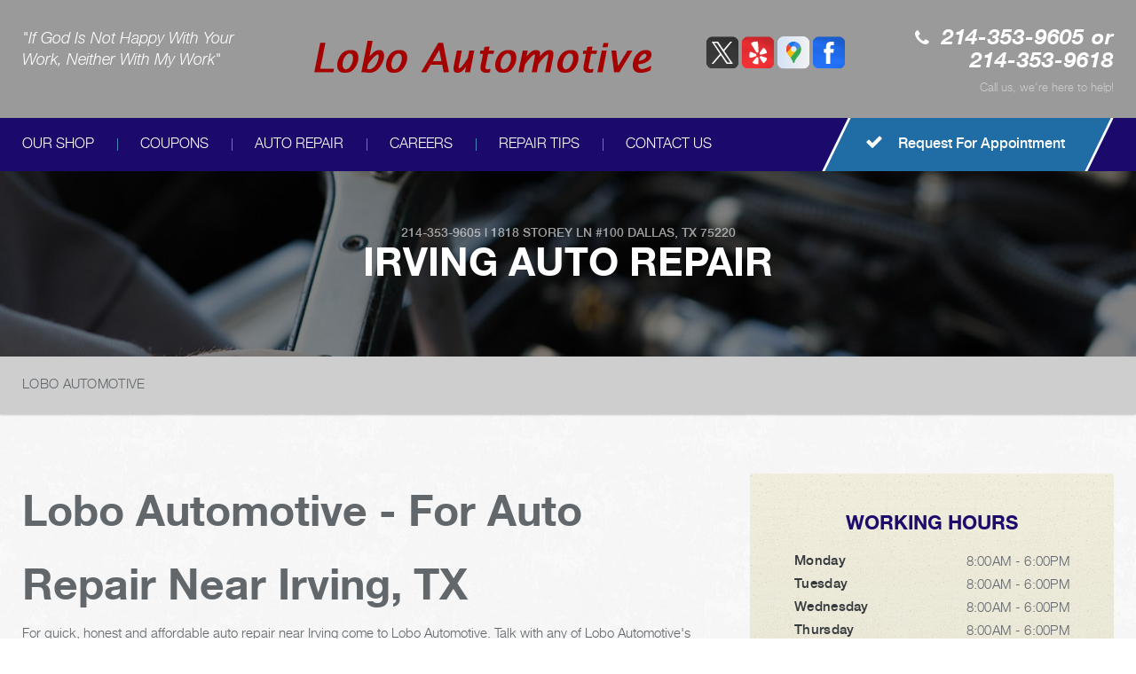

--- FILE ---
content_type: text/html; charset=UTF-8
request_url: https://www.loboautomotive.com/Irving.html
body_size: 44042
content:
<!DOCTYPE html>
<html lang="en" xml:lang="en">
	<head>
		<title>Auto Repair Near Irving | Lobo Automotive </title>
	<meta http-equiv="Content-type" content="text/html; charset=utf-8" />
	<meta name="geo.position" content="32.8527133; -96.8852597"/>
	<meta name="geo.placename" content="Dallas, TX"/>
	<meta name="geo.region" content="US-TX" />
	<meta name="ICBM" content="32.8527133,-96.8852597" />
	<meta name="Description" content="Discover Auto Repair Near Irving | Call Lobo Automotive Today at 214-353-9605"/>
	<link rel="shortcut icon" href="images/favicon.ico" />
	<meta charset="utf-8" />
	<meta name="thumbnail" content="https://www.loboautomotive.com/custom/logo.png" />
        <meta property="og:image" content="https://www.loboautomotive.com/custom/logo.png" />
	<link rel="canonical" href="https://www.loboautomotive.com/Irving.html" />
	
		<!-- Vendor Styles -->
	<link href='https://fonts.googleapis.com/css?family=Damion' rel='stylesheet' type='text/css'>
	<link rel="stylesheet" href="css/font-awesome.min.css">
	<link rel="stylesheet" href="css/slick.css" />
	<link rel="stylesheet" href="css/owl.carousel.min.css" />

	<!-- App Styles -->
	<link rel="stylesheet" href="css/css.css" />
	<link rel="stylesheet" href="css/jquery.fancybox.css?v=2.1.5" type="text/css" media="screen" />
	<link rel="stylesheet" href="https://cdn.repairshopwebsites.com/defaults/css/rateit.css" type="text/css" media="screen" />
        <link rel="stylesheet" href="https://cdn.repairshopwebsites.com/defaults/css/default.css" type="text/css" media="all" />
	<!-- Vendor JS -->
	<script src="https://code.jquery.com/jquery-1.12.4.min.js" integrity="sha256-ZosEbRLbNQzLpnKIkEdrPv7lOy9C27hHQ+Xp8a4MxAQ=" crossorigin="anonymous"></script>
	<script src="js/slick.min.js" defer></script>
	<script src="https://cdn.repairshopwebsites.com/defaults/js/jquery.rateit.js" defer></script>

	<script src="js/jquery.bxslider.min.js" defer></script>
	<script src="js/owl.carousel.min.js" defer></script>
	<script type="text/javascript" src="js/jquery.fancybox.pack.js?v=2.1.5" defer></script>
	



<script type="application/ld+json"> { "@context" : "http://schema.org", "@type" : "AutoRepair", "name" : "Lobo Automotive", "description" : "Lobo Automotive | Expert Auto Repair Services in Dallas, TX. Call Today 214-353-9605 or drop by 1818 Storey Ln #100", "url" : "https://www.loboautomotive.com", "id" : "https://www.loboautomotive.com/", "image" : "https://www.loboautomotive.com/custom/logo.png", "priceRange" : "$", "address" : { "@type": "PostalAddress", "streetAddress": "1818 Storey Ln #100", "addressLocality": "Dallas", "addressRegion": "TX", "postalCode": "75220", "addressCountry": "US"}, "geo" : { "@type": "GeoCoordinates", "latitude": "32.8527133", "longitude": "-96.8852597"}, "telephone" : "214-353-9605", "openingHours": [ "Mo 08:00-18:00", "Tu 08:00-18:00", "We 08:00-18:00", "Th 08:00-18:00", "Fr 08:00-18:00", "Sa 09:00-16:00", "Su 00:00-00:00"], "areaServed" : ["Dallas", "Irving", "Irving", "Highland Park", "Richardson", "Garland", "Plano", "Mesquite", "Balch Springs", "University Park"], "sameAs" : ["https://twitter.com/loboautomotive","https://www.yelp.com/biz/lobo-automotive-llc-dallas","https://www.google.com/maps/place/Lobo+Automotive/@32.8527766,-96.885361,15z/data=!4m5!3m4!1s0x0:0x28335e7785a3668d!8m2!3d32.8527766!4d-96.885361","https://www.facebook.com/loboauto?ref=hl"],"review": [{"@type": "Review", "url": "https://www.loboautomotive.com/Irving-testimonials.html","author": {"@type": "Person","name": "Daniel W. " },"description": "Excellent workmanship and service from excellent people. Very quick servicing. Highly recommend this place!", "inLanguage": "en"} ]} </script>



	<!-- App JS -->
	<script src="js/functions.js" defer></script>
	
		<meta name="viewport" content="width=device-width, initial-scale=1.0">
	<link rel="stylesheet" href="css/responsive.css" />

	<style type="text/css">
body { color: #61676B; }
@media (min-width: 1024px) { .slider .slides { padding-top: 15px; } }
.slider .slide-inner { color: #FFFFFF; }
.slogan { color: #FFFFFF; }
.breadcrumbs { color: #61676B; }
.breadcrumbs a:hover { color: #1B0A6B; }
.breadcrumbs a.current { color: #1B0A6B; }
.copyright { color: rgba(#FFFFFF, 0.5); }
.list-links { color: #FFFFFF; }
.list-links-secondary { color: rgba(#FFFFFF, 0.5); }
.section-secondary h4.section-title small { color: #2E3336; }
.section-slider .section-head p { color: rgba(#FFFFFF, 0.5); }
.header .header-callout span.call-us { color: rgba(#FFFFFF, 0.5);  }
.addresses { color: #CCCCCC; }
.section-map-location { color: #61676B; }

.footer { color: #FFFFFF; }
.footer h5 { color: #FFFFFF; }
.form-subscribe .form-head h6 { color: #FFFFFF; }
.section-secondary h4.section-title { color: #1B0A6B; }
.address h6 { color: #FFFFFF;  }

.footer .footer-bar { background: rgba(27,10,107, 0.4); }

.footer .footer-inner:before { background: linear-gradient(to bottom,  rgba(1,1,1,0.85) 0%,rgba(27,10,107,1) 100%);
}
.header .header-inner::before { background: #999999;}
.header  { background: #999999; }

.header .header-bar { background: #1B0A6B; }
.nav a { color: #FFFFFF; }
.nav > ul > li > a:before { background: #206CA4; }
.nav > ul > li:hover > a { background: #1B0A6B; }
.nav li > div.sub > ul a { color: #61676B; background: #FFFFFF; }
.nav li > div.sub > ul li:hover a { background: #206CA4; color: #FFFFFF; }
.btn { color: #FFFFFF; }
.btn:hover, .rotating-banner-btn:hover { color: #206CA4; }
.btn-orange, .rotating-banner-btn { background: #206CA4; }
.btn-orange:hover, .rotating-banner-btn:hover { background: #FFFFFF; }
.rotating-banner-btn { color: #FFFFFF; }
.section-breadcrumbs { background: #CECECE; }

.ico-circle { background: #1B0A6B; }
.ico-horn * { fill: #FFFFFF; }
.table-schedule { color: #61676B; }
.table-schedule th { color: #2E3336; }
.section-primary .widget p { color: #2E3336; }
h6 { color: #1B0A6B; }
.btn-transparent { border: 3px solid #1B0A6B; color: #1B0A6B; }
.btn-transparent:hover { color: #FFFFFF; background: #206CA4; }

.section-secondary .section-group-secondary h6.section-title:after { border-top: 55px solid #206CA4; }
.section-secondary .section-group-secondary .section-head:before { background: #DFDFDF; }
.update .update-image { border: 6px solid #DFDFDF; }
.update h6.update-title { color: #1B0A6B; }
.update p { color: #61676B; }

.slider-tips .slide:before { background: rgba(4,66,113, 0.7); }
.slider-tips .slide-content { color: #FFFFFF; }
.slider-tips .slide-title { color: #FFFFFF; }
.slider-tips .slider-actions a { color: #FFFFFF; }

.section-slider { background: #2D3E50; }
.slider-testimonials blockquote { color: #FFFFFF; }
.slider-testimonials .testimonial-author p { color: #FFFFFF; }

.section-services { background: #1B0A6B; }
.section-services h5.section-title { color: #FFFFFF; }
.section-secondary .section-group-secondary h6.section-title {  background: #206CA4; color: #FFFFFF; }
.slider-services { color: #FFFFFF; }
.slider-services .slider-actions a { color: #FFFFFF; }

.section-coupons .section-title { color: #1B0A6B; }
.section-coupons .section-head p { color: ; }
.coupon h4 { color: #2E3336; }
.coupon a { border: 3px solid #206CA4; color: #206CA4; }

.section-callout-secondary:before { background: rgba(4,66,113, 0.8); }
.section-callout-secondary h3 { color: #FFFFFF; }
.btn-transparent-secondary { color: #FFFFFF; border-color: #FFFFFF; }
.btn-transparent-secondary:hover { color: #FFFFFF; background: #FFFFFF; }
.section-callout-secondary { color: #FFFFFF; }

.section-subscribe { background: #206CA4; }
.form-subscribe .form-btn { color: #FFFFFF; border: 3px solid #FFFFFF; }
.form-subscribe .form-btn:hover { color: #206CA4; background: #FFFFFF; }
.form-subscribe .form-head { color: #FFFFFF; }

.widget-phone .phone { color: #2E3336; }
.widget-yellow:before { background: linear-gradient(to top,  rgba(168,168,168,0.13) 0%,rgba(229,229,229,0) 100%); }
.widget-yellow p { color: #2E3336; }
@media (min-width: 1024px) { .intro { padding-top: 80px;; } }
	.cta a:hover { background: #FFFFFF !important; color: #07184B !important; }



.mobile_slogan_header_bar { color: #FFFFFF; }
.mobile__header__foot { color: #FFFFFF; }
.mobile-header-list-logos-alt li { border: 2px solid #FFFFFF; }
.mobile-header-list-logos-alt .ico-location, .mobile-header-list-logos-alt .ico-envelope { fill: #FFFFFF !important; }
.mobile-header-list-logos-alt .ico-phone-head { color: #FFFFFF !important; }
.nav-location { color: #FFFFFF; }

</style>


</head>

<body>


<div class="wrapper">
	<header class="header">

<div class = "mobile_slogan_header_bar">
				<p>Best Auto Repair, Dallas</p>
			</div> 


			<div class = "mobile_header">
				<a href="index.php" class="mobile_header_logo">
					<img src="custom/logo.png" alt="Lobo Automotive">
				</a>

				<a href="#" class="btn-menu">
					<span></span>
				</a>

			</div> 

			<div class="mobile__header__foot mobile-header-visible-xs-block">
				<strong>CONTACT US</strong>

				<ul class="mobile-header-list-logos-alt">
					<li>
						<a href="Dallas-auto-repair-shop-location.html">
							<svg class="ico-location">
					 			<svg viewBox="0 0 17 24" id="ico-location" xmlns="http://www.w3.org/2000/svg"><path d="M16.6 5.973a7.367 7.367 0 0 0-.4-.96A8.509 8.509 0 0 0 0 7.445V8.47c0 .042.015.426.037.618.307 2.39 2.246 4.928 3.693 7.317C5.287 18.966 6.904 21.483 8.505 24c.987-1.642 1.971-3.306 2.936-4.906.263-.47.568-.939.831-1.386.175-.3.511-.6.664-.875C14.493 14.06 17 11.265 17 8.513V7.381a8.318 8.318 0 0 0-.4-1.408zm-8.145 5.141a3.016 3.016 0 0 1-2.888-2.005 2.705 2.705 0 0 1-.081-.747v-.661A2.829 2.829 0 0 1 8.55 4.97a3.064 3.064 0 0 1 3.112 3.073 3.145 3.145 0 0 1-3.209 3.071z"/></svg>
					 		</svg>
						</a>
					</li>

					<li>
						<a href="tel:214-353-9605" class = "lmc_main">
							<svg class="ico-phone-head" >
								<svg viewBox="0 0 19 18" id="ico-phone-head" xmlns="http://www.w3.org/2000/svg"><path d="M18.99 14.202a.843.843 0 0 1-.282.761l-2.675 2.518a1.5 1.5 0 0 1-.473.324 2 2 0 0 1-.573.171c-.013 0-.054 0-.121.01a2.6 2.6 0 0 1-.261.01 9.3 9.3 0 0 1-3.329-.735 17.854 17.854 0 0 1-2.806-1.458 20.743 20.743 0 0 1-3.339-2.67 21.22 21.22 0 0 1-2.333-2.517A17.832 17.832 0 0 1 1.31 8.395a11.681 11.681 0 0 1-.845-1.849 9.417 9.417 0 0 1-.382-1.43 4.478 4.478 0 0 1-.081-.944c.013-.229.02-.357.02-.382a1.8 1.8 0 0 1 .181-.544 1.434 1.434 0 0 1 .342-.448L3.22.262a.909.909 0 0 1 .644-.267.774.774 0 0 1 .463.144 1.346 1.346 0 0 1 .342.353l2.152 3.87a.886.886 0 0 1 .1.668 1.174 1.174 0 0 1-.342.61l-.986.934a.317.317 0 0 0-.07.124.46.46 0 0 0-.03.144 3.348 3.348 0 0 0 .362.916 8.424 8.424 0 0 0 .744 1.116 12.744 12.744 0 0 0 1.428 1.515 13.072 13.072 0 0 0 1.609 1.363 9.213 9.213 0 0 0 1.177.714 3.174 3.174 0 0 0 .724.277l.251.048a.506.506 0 0 0 .131-.028.348.348 0 0 0 .131-.067l1.146-1.106a1.275 1.275 0 0 1 .845-.305 1.092 1.092 0 0 1 .543.115h.02l3.882 2.174a.965.965 0 0 1 .504.628z" fill="currentColor"/></svg>
							</svg>
						</a>
					</li>

					<li>
						<a href="Dallas-auto-repair-shop.php">
							<svg class="ico-envelope">
								<svg viewBox="0 0 1000 1000" id="ico-envelope" xmlns="http://www.w3.org/2000/svg"><path d="M610.6 466.8c-29.8 20.1-59.6 40.1-89.5 60.3-8.6 5.7-23.1 5.7-31.8 0-34.1-22.6-68.1-45-102.3-67.6L29 796.8C41.1 809.2 57.9 817 76.5 817h846.7c16.2 0 30.5-6.5 42-16.1L610.6 466.8zM19 216.5c-5.7 9.7-9 20.7-9 32.6v501.4c0 6.6 2 12.6 3.8 18.6l347-327C246.8 367 132.8 291.7 19 216.5zm971 534V249.1c0-11.6-3.1-22.5-8.6-32.3-114.9 77.4-229.7 154.8-344.6 232.4l347.7 327.6c3.5-8.1 5.5-16.9 5.5-26.3zM81.7 182.9C222.9 276 363.9 368.8 505.3 462c138.1-93.2 276.5-186 414.6-279.1H81.7z"/></svg>
							</svg>
						</a>
					</li>
				</ul><!-- /.list-logos-alt -->
			</div><!-- /.header__foot -->
		<div class="header-inner">
			<div class="shell">

									
				<aside class="header-aside">
					<p class="slogan">
						<em>"If God Is Not Happy With Your Work, Neither With My Work"</em>
					</p><!-- /.slogan -->
				</aside><!-- /.header-aside -->
				
				<a href="index.php" alt="HOME PAGE"><img src="custom/logo.png" alt="Lobo Automotive"  class = "header_logo"/></a>
				
				
				<div class="header-content">
					<div class="socials">
						<a href = "https://twitter.com/loboautomotive" target='new'><img src = "https://cdn.repairshopwebsites.com/defaults/images/X.svg" alt = "Twitter"  border = "0"></a><a href = "https://www.yelp.com/biz/lobo-automotive-llc-dallas" target='new'><img src = "https://cdn.repairshopwebsites.com/defaults/images/Yelp.svg" alt = "Yelp" border = "0"></a><a href = "https://www.google.com/maps/place/Lobo+Automotive/@32.8527766,-96.885361,15z/data=!4m5!3m4!1s0x0:0x28335e7785a3668d!8m2!3d32.8527766!4d-96.885361" target='new'><img src = "https://cdn.repairshopwebsites.com/defaults/images/Google.svg" alt = "Google Business Profile" border = "0"></a><a href = "https://www.facebook.com/loboauto?ref=hl" target='new'><img src = "https://cdn.repairshopwebsites.com/defaults/images/Facebook.svg" alt = "Facebook" border = "0"></a>
					</div><!-- /.socials -->
					
					<div class="header-callout">
						<p class="phone">
								<i class="fa fa-phone" aria-hidden="true"></i>
								<a href = "tel:2143539605">214-353-9605</a> or<br>214-353-9618
						</p><!-- /.phone -->
						<span class="call-us">Call us, we're here to help!</span>
					</div><!-- /.header-callout -->
				</div><!-- /.header-content -->

				
			</div><!-- /.shell -->
		</div><!-- /.header-inner -->

		<div class="header-bar">
			<div class="shell">
				<nav class="nav">
					<ul><li class = " has-dd"><a href = "Dallas-auto-repairs.html">OUR SHOP</a><div class = "sub"><ul><li><a href = "Dallas-auto-repair-shop-location.html">LOCATION</a></li><li><a href = "Dallas-testimonials.html">REVIEWS</a></li><li><a href = "custom/Credit-Agreement.pdf" target = "new">CREDIT AGREEMENT</a></li><li><a href = "Dallas-customer-service.html">CUSTOMER SERVICE</a></li></ul></div></li><li><a href = "coupons.html">COUPONS</a></li><li class = " has-dd"><a href = "Dallas-auto-service-repair.html">AUTO REPAIR</a><div class = "sub"><ul><li><a href = "Dallas-auto-service-repair.html">REPAIR SERVICES</a></li><li><a href = "Dallas-new-tires.html">TIRES</a></li><li><a href = "Dallas-tire-selector.php">BUY TIRES</a></li><li><a href = "guarantee.html">GUARANTEES</a></li></ul></div></li><li><a href = "https://loboautomotive.applicantpro.com">CAREERS</a></li><li class = " has-dd"><a href = "Dallas-auto-repair-shop.php">REPAIR TIPS</a><div class = "sub"><ul><li><a href = "Dallas-broken-car.html">IS MY CAR BROKEN?</a></li><li><a href = "Dallas-general-maintenance.html">GENERAL MAINTENANCE</a></li><li><a href = "Dallas-helpful-info.html">COST SAVING TIPS</a></li><li><a href = "Dallas-gas-price-calculator.php">TRADE IN A GAS GUZZLER</a></li><li><a href = "Dallas-ask-an-expert.php">ASK THE MECHANIC</a></li></ul></div></li><li class = " has-dd"><a href = "Dallas-auto-repair-shop.php">CONTACT US</a><div class = "sub"><ul><li><a href = "defaults/files/DrivabilityForm.pdf" target = "new">DROP-OFF FORM</a></li><li><a href = "Dallas-auto-repair-shop-location.html">LOCATION</a></li><li><a href = "Dallas-customer-survey.php">CUSTOMER SURVEY</a></li></ul></div></li></ul>
					<div class = "nav-location">
<p><b>Lobo Automotive</b><br>
<a href = "https://maps.google.com/maps?q=1818 Storey Ln #100 Dallas TX, 75220" target = "new">1818 Storey Ln #100<br>
Dallas, TX 75220</a><br>
<a href = "tel:2143539605">214-353-9605</a>
</div>


				</nav><!-- /.nav -->
				
						<a href="Dallas-appointment-request.php" class="btn btn-orange btn-secondary">
					<span>
						<i class="fa fa-check" aria-hidden="true"></i>
						
						Request For Appointment
					</span>
				</a>

			</div><!-- /.shell -->
		</div><!-- /.header-bar -->
	</header><!-- /.header -->
	<div class="intro" style="background-image: url(css/images/temp/intro-image.jpg);">
		<div class="intro-content">
			<h2 class="page_cta"><a href = "tel:2143539605">214-353-9605</a> | <a href = "https://maps.google.com/maps?q=1818 Storey Ln #100 Dallas TX, 75220" target = "new">1818 Storey Ln #100</a> <a href = "Dallas-auto-repair-shop-location.html">Dallas, TX 75220</a></h2>
			<h1>Irving Auto Repair</h1>
		</div><!-- /.intro-content -->
	</div><!-- /.intro -->

	<div class="main">
		<section class="section-breadcrumbs">
			<div class="shell">
				<h2 class="breadcrumbs">
				    <a href="index.php">LOBO AUTOMOTIVE</a>
				</h2><!-- /.breadcrumbs -->
			</div><!-- /.shell -->
		</section><!-- /.section-breadcrumbs -->

		<div class="main-inner">
			<div class="shell">
				<div class="content">
					<section class="section section-secondary">
						<div class="section-group">							
							<div class="section-body">
								<h2>Lobo Automotive - For Auto Repair Near Irving, TX</h2>

<p>For quick, honest and affordable auto repair near Irving come to Lobo Automotive. Talk with any of Lobo Automotive's auto repair experts about your car or truck. We complete your repairs quickly and get you back on the road in a jiffy.</p>

<p>You are busy and your time is valuable. If you get sidelined by an unreliable car or truck bring it to the professionals at Lobo Automotive. From family cars to muscle cars, Lobo Automotive can help you save time and money on auto repairs. Get a fair estimate detailing the cost of repairs for your car or truck.</p> 

<p>Schedule regular auto maintenance to avoid future high cost repairs and to keep your car or truck running at peak performance. Call one of our pro mechanics now at <a href = "tel:2143539605">214-353-9605</a>. Don't stop moving forward, keep appointments and commitments.</p>

<p><strong>Irving Calls Lobo Automotive First for Auto Repair</strong></p>

<p>We are Irving's first choice for auto repair services. Take a moment to browse our website and get to know us then stop by Lobo Automotive or call us anytime at <a href = "tel:2143539605">214-353-9605</a>.</p> 

                                                                
                                                                
							</div><!-- /.section-body -->
						</div><!-- /.section-group -->
					</section><!-- /.section section-secondary -->
				</div><!-- /.content -->
				
				<div class="sidebar">
					<ul class="widgets">
						<li class="widget widget-yellow widget-schedule">
							<header class="widget-head">
								<h6 class="widget-title">Working Hours</h6><!-- /.widget-title -->
							</header><!-- /.widget-head -->
						
							<div class="widget-body">
								<div class="table-schedule">
									<table>
										<tr>
	<th>Monday</th>
	<td>8:00AM - 6:00PM</td>
</tr>
<tr>
	<th>Tuesday</th>
	<td>8:00AM - 6:00PM</td>
</tr>
<tr>
	<th>Wednesday</th>
	<td>8:00AM - 6:00PM</td>
</tr>
<tr>
	<th>Thursday</th>
	<td>8:00AM - 6:00PM</td>
</tr>
<tr>
	<th>Friday</th>
	<td>8:00AM - 6:00PM</td>
</tr>
<tr>
	<th>Saturday</th>
	<td>9:00AM - 4:00PM</td>
</tr>
<tr>
	<th>Sunday</th>
	<td>Closed</td>
</tr>
<tr><td colspan="2"></td></tr>							</table>
								</div><!-- /.table-schedule -->
							</div><!-- /.widget-body -->
						</li><!-- /.widget widget-yellow widget-schedule -->
						
						<li class="widget widget-yellow widget-locations">
							<header class="widget-head">
								<h6 class="widget-title">Visit Our Shop</h6><!-- /.widget-title -->
							</header><!-- /.widget-head -->
						
							<div class="widget-body">
								<p>
									We have friendly staff who will take care of you
								</p>
						
								<p>
									<span>
										<p>Address:<br>1818 Storey Ln #100<br>Dallas, TX 75220</p>
									</span>
								</p>
							</div><!-- /.widget-body -->
						
							<div class="widget-actions">
								<a href="Dallas-auto-repair-shop-location.html" class="btn btn-transparent btn-transparent-primary">Get Directions</a>
							</div><!-- /.widget-actions -->
						</li><!-- /.widget widget-yellow widget-locations -->
						
						<li class="widget widget-yellow widget-phone">
							<header class="widget-head">
								<h6 class="widget-title">Have Questions?</h6><!-- /.widget-title -->
							</header><!-- /.widget-head -->
						
							<div class="widget-body">
								<p>We're here to help you!</p>
						
								<span class="phone"><a href = "tel:2143539605">214-353-9605</a></span>
							</div><!-- /.widget-body -->
						
							<div class="widget-actions">
								<a href="Dallas-auto-repair-shop.php" class="btn btn-transparent btn-transparent-primary">Send A Message</a>
							</div><!-- /.widget-actions -->
						</li><!-- /.widget widget-yellow widget-phone -->

						<div class="section-group-slider">
	<div class="slider-tips">
		<div class="slider-clip">
			<ul class="slides">
				<li class="slide" style="background-image: url(images/tip1.jpg);">
	<div class="slide-image">
		<img src="images/tip1.jpg" alt="" width="750" height="185">
	</div><!-- /.slide-image -->
	<div class="slide-content">
		<h6 class="slide-title">
			<span>Vehicle Tips</span>
		</h6><!-- /.slide-title -->
		<p>
			According to recent studies, 5 percent of all motor vehicle fatalities are clearly caused by automobile maintenance neglect.
		</p>
	</div><!-- /.slide-content -->
</li><!-- /.slide --><li class="slide" style="background-image: url(images/tip1.jpg);">
	<div class="slide-image">
		<img src="images/tip1.jpg" alt="" width="750" height="185">
	</div><!-- /.slide-image -->
	<div class="slide-content">
		<h6 class="slide-title">
			<span>Vehicle Tips</span>
		</h6><!-- /.slide-title -->
		<p>
			The cooling system should be completely flushed and refilled about every 24 months. The level, condition, and concentration of coolant should be checked. (A 50/50 mix of anti-freeze and water is usually recommended.)
		</p>
	</div><!-- /.slide-content -->
</li><!-- /.slide --><li class="slide" style="background-image: url(images/tip1.jpg);">
	<div class="slide-image">
		<img src="images/tip1.jpg" alt="" width="750" height="185">
	</div><!-- /.slide-image -->
	<div class="slide-content">
		<h6 class="slide-title">
			<span>Vehicle Tips</span>
		</h6><!-- /.slide-title -->
		<p>
			Never remove the radiator cap until the engine has thoroughly cooled. The tightness and condition of drive belts, clamps and hoses should be checked by a pro.
		</p>
	</div><!-- /.slide-content -->
</li><!-- /.slide --><li class="slide" style="background-image: url(images/tip1.jpg);">
	<div class="slide-image">
		<img src="images/tip1.jpg" alt="" width="750" height="185">
	</div><!-- /.slide-image -->
	<div class="slide-content">
		<h6 class="slide-title">
			<span>Vehicle Tips</span>
		</h6><!-- /.slide-title -->
		<p>
			Change your oil and oil filter as specified in your manual, or more often (every 3,000 miles) if you make frequent short jaunts, extended trips with lots of luggage or tow a trailer.
		</p>
	</div><!-- /.slide-content -->
</li><!-- /.slide --><li class="slide" style="background-image: url(images/tip1.jpg);">
	<div class="slide-image">
		<img src="images/tip1.jpg" alt="" width="750" height="185">
	</div><!-- /.slide-image -->
	<div class="slide-content">
		<h6 class="slide-title">
			<span>Vehicle Tips</span>
		</h6><!-- /.slide-title -->
		<p>
			Replace other filters (air, fuel, PCV, etc.) as recommended, or more often in dusty conditions. Get engine drivability problems (hard stops, rough idling, stalling, diminished power, etc.) corrected at a good shop.
		</p>
	</div><!-- /.slide-content -->
</li><!-- /.slide --><li class="slide" style="background-image: url(images/tip1.jpg);">
	<div class="slide-image">
		<img src="images/tip1.jpg" alt="" width="750" height="185">
	</div><!-- /.slide-image -->
	<div class="slide-content">
		<h6 class="slide-title">
			<span>Vehicle Tips</span>
		</h6><!-- /.slide-title -->
		<p>
			A dirty windshield causes eye fatigue and can pose a safety hazard. Replace worn blades and get plenty of windshield washer solvent.
		</p>
	</div><!-- /.slide-content -->
</li><!-- /.slide --><li class="slide" style="background-image: url(images/tip1.jpg);">
	<div class="slide-image">
		<img src="images/tip1.jpg" alt="" width="750" height="185">
	</div><!-- /.slide-image -->
	<div class="slide-content">
		<h6 class="slide-title">
			<span>Vehicle Tips</span>
		</h6><!-- /.slide-title -->
		<p>
			Have your tires rotated about every 5,000 miles. Check tire pressures once a month; let the tires cool down first. Don't forget your spare and be sure your jack is in good condition.
		</p>
	</div><!-- /.slide-content -->
</li><!-- /.slide --><li class="slide" style="background-image: url(images/tip1.jpg);">
	<div class="slide-image">
		<img src="images/tip1.jpg" alt="" width="750" height="185">
	</div><!-- /.slide-image -->
	<div class="slide-content">
		<h6 class="slide-title">
			<span>Vehicle Tips</span>
		</h6><!-- /.slide-title -->
		<p>
			Check your owner's manual to find out what fuel octane rating your car's engine needs then buy it.
		</p>
	</div><!-- /.slide-content -->
</li><!-- /.slide --><li class="slide" style="background-image: url(images/tip1.jpg);">
	<div class="slide-image">
		<img src="images/tip1.jpg" alt="" width="750" height="185">
	</div><!-- /.slide-image -->
	<div class="slide-content">
		<h6 class="slide-title">
			<span>Vehicle Tips</span>
		</h6><!-- /.slide-title -->
		<p>
			Keep your tires inflated to the proper levels. Under-inflated tires make it harder for your car to move down the road, which means your engine uses more fuel to maintain speed.
		</p>
	</div><!-- /.slide-content -->
</li><!-- /.slide --><li class="slide" style="background-image: url(images/tip1.jpg);">
	<div class="slide-image">
		<img src="images/tip1.jpg" alt="" width="750" height="185">
	</div><!-- /.slide-image -->
	<div class="slide-content">
		<h6 class="slide-title">
			<span>Vehicle Tips</span>
		</h6><!-- /.slide-title -->
		<p>
			Lighten the load. Heavier vehicles use more fuel, so clean out unnecessary weight in the passenger compartment or trunk before you hit the road.
		</p>
	</div><!-- /.slide-content -->
</li><!-- /.slide --><li class="slide" style="background-image: url(images/tip1.jpg);">
	<div class="slide-image">
		<img src="images/tip1.jpg" alt="" width="750" height="185">
	</div><!-- /.slide-image -->
	<div class="slide-content">
		<h6 class="slide-title">
			<span>Vehicle Tips</span>
		</h6><!-- /.slide-title -->
		<p>
			Use the A/C sparingly. The air conditioner puts extra load on the engine forcing more fuel to be used.
		</p>
	</div><!-- /.slide-content -->
</li><!-- /.slide --><li class="slide" style="background-image: url(images/tip1.jpg);">
	<div class="slide-image">
		<img src="images/tip1.jpg" alt="" width="750" height="185">
	</div><!-- /.slide-image -->
	<div class="slide-content">
		<h6 class="slide-title">
			<span>Vehicle Tips</span>
		</h6><!-- /.slide-title -->
		<p>
			Keep your windows closed. Wide-open windows, especially at highway speeds, increase aerodynamic drag and the result is up to a 10% decrease in fuel economy.
		</p>
	</div><!-- /.slide-content -->
</li><!-- /.slide --><li class="slide" style="background-image: url(images/tip1.jpg);">
	<div class="slide-image">
		<img src="images/tip1.jpg" alt="" width="750" height="185">
	</div><!-- /.slide-image -->
	<div class="slide-content">
		<h6 class="slide-title">
			<span>Vehicle Tips</span>
		</h6><!-- /.slide-title -->
		<p>
			Avoid long idling. If you anticipate being stopped for more than one minute, shut off the car. Contrary to popular belief, restarting the car uses less fuel than letting it idle.
		</p>
	</div><!-- /.slide-content -->
</li><!-- /.slide --><li class="slide" style="background-image: url(images/tip1.jpg);">
	<div class="slide-image">
		<img src="images/tip1.jpg" alt="" width="750" height="185">
	</div><!-- /.slide-image -->
	<div class="slide-content">
		<h6 class="slide-title">
			<span>Vehicle Tips</span>
		</h6><!-- /.slide-title -->
		<p>
			Stay within posted speed limits. The faster you drive, the more fuel you use. For example, driving at 65 miles per hour (mph) rather than 55 mph, increases fuel consumption by 20 percent.
		</p>
	</div><!-- /.slide-content -->
</li><!-- /.slide --><li class="slide" style="background-image: url(images/tip1.jpg);">
	<div class="slide-image">
		<img src="images/tip1.jpg" alt="" width="750" height="185">
	</div><!-- /.slide-image -->
	<div class="slide-content">
		<h6 class="slide-title">
			<span>Vehicle Tips</span>
		</h6><!-- /.slide-title -->
		<p>
			Use cruise control. Using cruise control on highway trips can help you maintain a constant speed and, in most cases, reduce your fuel consumption.
		</p>
	</div><!-- /.slide-content -->
</li><!-- /.slide --><li class="slide" style="background-image: url(images/tip1.jpg);">
	<div class="slide-image">
		<img src="images/tip1.jpg" alt="" width="750" height="185">
	</div><!-- /.slide-image -->
	<div class="slide-content">
		<h6 class="slide-title">
			<span>Vehicle Tips</span>
		</h6><!-- /.slide-title -->
		<p>
			Keep your engine tuned. A fouled spark plug or plugged/restricted fuel injector can reduce fuel efficiency as much as 30 percent.
		</p>
	</div><!-- /.slide-content -->
</li><!-- /.slide --><li class="slide" style="background-image: url(images/tip1.jpg);">
	<div class="slide-image">
		<img src="images/tip1.jpg" alt="" width="750" height="185">
	</div><!-- /.slide-image -->
	<div class="slide-content">
		<h6 class="slide-title">
			<span>Vehicle Tips</span>
		</h6><!-- /.slide-title -->
		<p>
			Inspect the engine's belts regularly. Look for cracks or missing sections or segments. Worn belts will affect the engine performance.
		</p>
	</div><!-- /.slide-content -->
</li><!-- /.slide --><li class="slide" style="background-image: url(images/tip1.jpg);">
	<div class="slide-image">
		<img src="images/tip1.jpg" alt="" width="750" height="185">
	</div><!-- /.slide-image -->
	<div class="slide-content">
		<h6 class="slide-title">
			<span>Vehicle Tips</span>
		</h6><!-- /.slide-title -->
		<p>
			Have the fuel filter changed every 10,000 miles to prevent rust, dirt and other impurities from entering the fuel system.
		</p>
	</div><!-- /.slide-content -->
</li><!-- /.slide --><li class="slide" style="background-image: url(images/tip1.jpg);">
	<div class="slide-image">
		<img src="images/tip1.jpg" alt="" width="750" height="185">
	</div><!-- /.slide-image -->
	<div class="slide-content">
		<h6 class="slide-title">
			<span>Vehicle Tips</span>
		</h6><!-- /.slide-title -->
		<p>
			Change the transmission fluid and filter every 15,000 to 18,000 miles. This will protect the precision-crafted components of the transmission/transaxle.
		</p>
	</div><!-- /.slide-content -->
</li><!-- /.slide --><li class="slide" style="background-image: url(images/tip1.jpg);">
	<div class="slide-image">
		<img src="images/tip1.jpg" alt="" width="750" height="185">
	</div><!-- /.slide-image -->
	<div class="slide-content">
		<h6 class="slide-title">
			<span>Vehicle Tips</span>
		</h6><!-- /.slide-title -->
		<p>
			Inspect the suspension system regularly. This will extend the life of the vehicle's tires.
		</p>
	</div><!-- /.slide-content -->
</li><!-- /.slide -->
			</ul><!-- /.slides -->
		</div><!-- /.slider-clip -->
			<div class="slider-actions">
			<a href="#" class="prev">
				<i class="fa fa-angle-left" aria-hidden="true"></i>
			</a>
				<a href="#" class="next">
				<i class="fa fa-angle-right" aria-hidden="true"></i>
			</a>
		</div><!-- /.slider-actions -->
	</div><!-- /.slider-tips -->
</div><!-- /.section-group-slider -->


					</ul><!-- /.widgets -->
				</div><!-- /.sidebar -->

			</div><!-- /.shell -->
		</div><!-- /.main-inner -->
		
		<section class="section section-slider">
			<div class="shell">
				<header class="section-head">
					<h4>What our clients say about us?</h4>
					
					<p>
						Reviews and comments from our satisfied customers
					</p>
				</header><!-- /.section-head -->

				<div class="section-body">
					<div class="slider-testimonials">
						<div class="slider-clip">
							<ul class="slides owl-carousel">
								<li class="slide">


									<div class="testimonial">
<div itemscope itemtype="https://schema.org/Review"><div itemprop="itemReviewed" itemscope itemtype="https://schema.org/AutoRepair">

<img itemprop="image" class = "hidden-image" src="custom/logo.png" alt="reviewicon"/><meta itemprop="name" content="Lobo Automotive"><meta itemprop="priceRange" content="$"><meta itemprop="telephone" content="214-353-9605"><span class = "testimonial-header" itemprop="name"><b>Highly Recommend</b></span><br><a class="testimonialLink" href="Dallas-auto-maintenance.html">Car & Truck Care</a>, near <span itemprop="address"><a class="testimonialLink" href="index.php">Dallas</a></span><br></div>
										<blockquote>
											<i class="ico-testimonial-quote"></i>

<div class = "testimonial-body" itemprop="reviewBody">Excellent workmanship and service from excellent people. Very quick servicing. Highly recommend this place!</div>
											
										</blockquote>

										<div class="testimonial-author">
											<p><span itemprop="author">Daniel W. </span><meta itemprop="datePublished" content="null"></span></p>

											<!-- <small>San Jose, CA</small> -->
										</div><!-- /.testimonial-author -->
</div>

									</div><!-- /.testimonial -->

								</li><!-- /.slide --><li class="slide">


									<div class="testimonial">
<div itemscope itemtype="https://schema.org/Review"><div itemprop="itemReviewed" itemscope itemtype="https://schema.org/AutoRepair">

<img itemprop="image" class = "hidden-image" src="custom/logo.png" alt="reviewicon"/><meta itemprop="name" content="Lobo Automotive"><meta itemprop="priceRange" content="$"><meta itemprop="telephone" content="214-353-9605"><span class = "testimonial-header" itemprop="name"><b>Tires</b></span><br><a class="testimonialLink" href="Dallas-new-tires.html">Tires</a>, near <span itemprop="address"><a class="testimonialLink" href="index.php">Dallas, TX</a></span><br></div>
										<blockquote>
											<i class="ico-testimonial-quote"></i>

<div class = "testimonial-body" itemprop="reviewBody">Lobos Auto truly helped me out immensely today - not having much knowledge of cars, they explained to me what needed to be done to my tires and ensured I was ready and safe for the road. Very kind people and great service. I appreciate you all! I was nervous going somewhere I had never been so far from home, but they were great. Thank you again!</div>
											
										</blockquote>

										<div class="testimonial-author">
											<p><span itemprop="author">Rida K.</span><meta itemprop="datePublished" content="null"></span></p>

											<!-- <small>San Jose, CA</small> -->
										</div><!-- /.testimonial-author -->
</div>

									</div><!-- /.testimonial -->

								</li><!-- /.slide --><li class="slide">


									<div class="testimonial">
<div itemscope itemtype="https://schema.org/Review"><div itemprop="itemReviewed" itemscope itemtype="https://schema.org/AutoRepair">

<img itemprop="image" class = "hidden-image" src="custom/logo.png" alt="reviewicon"/><meta itemprop="name" content="Lobo Automotive"><meta itemprop="priceRange" content="$"><meta itemprop="telephone" content="214-353-9605"><span class = "testimonial-header" itemprop="name"><b>Excellent Service</b></span><br><a class="testimonialLink" href="Dallas-auto-maintenance.html">Car & Truck Care</a>, near <span itemprop="address"><a class="testimonialLink" href="index.php">Dallas</a></span><br></div>
										<blockquote>
											<i class="ico-testimonial-quote"></i>

<div class = "testimonial-body" itemprop="reviewBody">Excellent place and very friendly thanks Lobo Automotive. 100% guaranteed.</div>
											
										</blockquote>

										<div class="testimonial-author">
											<p><span itemprop="author">Mayra G. </span><meta itemprop="datePublished" content="null"></span></p>

											<!-- <small>San Jose, CA</small> -->
										</div><!-- /.testimonial-author -->
</div>

									</div><!-- /.testimonial -->

								</li><!-- /.slide --><li class="slide">


									<div class="testimonial">
<div itemscope itemtype="https://schema.org/Review"><div itemprop="itemReviewed" itemscope itemtype="https://schema.org/AutoRepair">

<img itemprop="image" class = "hidden-image" src="custom/logo.png" alt="reviewicon"/><meta itemprop="name" content="Lobo Automotive"><meta itemprop="priceRange" content="$"><meta itemprop="telephone" content="214-353-9605"><span class = "testimonial-header" itemprop="name"><b>Knowledgeable Mechanic</b></span><br><a class="testimonialLink" href="Dallas-engine-maintenance.html">Engine Maintenance</a>, near <span itemprop="address"><a class="testimonialLink" href="index.php">Dallas, TX</a></span><br></div>
										<blockquote>
											<i class="ico-testimonial-quote"></i>

<div class = "testimonial-body" itemprop="reviewBody">I have taken a couple of my cars there in the past years. Everything I've ever had a problem with they've always fix it to my satisfaction. The mechanic is very knowledgeable about his work. The lady that works in the office is one of the nicest people I've ever met, they go out of their way to make you happy. I highly recommend this extremely clean shop, if you want your car done right.</div>
											
										</blockquote>

										<div class="testimonial-author">
											<p><span itemprop="author">Lisa O. </span><meta itemprop="datePublished" content="null"></span></p>

											<!-- <small>San Jose, CA</small> -->
										</div><!-- /.testimonial-author -->
</div>

									</div><!-- /.testimonial -->

								</li><!-- /.slide --><li class="slide">


									<div class="testimonial">
<div itemscope itemtype="https://schema.org/Review"><div itemprop="itemReviewed" itemscope itemtype="https://schema.org/AutoRepair">

<img itemprop="image" class = "hidden-image" src="custom/logo.png" alt="reviewicon"/><meta itemprop="name" content="Lobo Automotive"><meta itemprop="priceRange" content="$"><meta itemprop="telephone" content="214-353-9605"><span class = "testimonial-header" itemprop="name"><b>Oil Change</b></span><br><a class="testimonialLink" href="Dallas-engine-maintenance.html">Engine Maintenance</a>, near <span itemprop="address"><a class="testimonialLink" href="index.php">Dallas, TX</a></span><br></div>
										<blockquote>
											<i class="ico-testimonial-quote"></i>

<div class = "testimonial-body" itemprop="reviewBody">I take my cars there for any repairs, stickers or oil changes. I have had to wait, but I know they take pride in their work, and it's a busy shop. I would rather wait, as I know my cars will be taken care of. Thank you Lobo mechanics.</div>
											
										</blockquote>

										<div class="testimonial-author">
											<p><span itemprop="author">Maria-Jocelyn Lopez</span><meta itemprop="datePublished" content="null"></span></p>

											<!-- <small>San Jose, CA</small> -->
										</div><!-- /.testimonial-author -->
</div>

									</div><!-- /.testimonial -->

								</li><!-- /.slide --><li class="slide">


									<div class="testimonial">
<div itemscope itemtype="https://schema.org/Review"><div itemprop="itemReviewed" itemscope itemtype="https://schema.org/AutoRepair">

<img itemprop="image" class = "hidden-image" src="custom/logo.png" alt="reviewicon"/><meta itemprop="name" content="Lobo Automotive"><meta itemprop="priceRange" content="$"><meta itemprop="telephone" content="214-353-9605"><span class = "testimonial-header" itemprop="name"><b>Excellent Service</b></span><br><a class="testimonialLink" href="Dallas-auto-maintenance.html">Car & Truck Care</a>, near <span itemprop="address"><a class="testimonialLink" href="index.php">Dallas, TX</a></span><br></div>
										<blockquote>
											<i class="ico-testimonial-quote"></i>

<div class = "testimonial-body" itemprop="reviewBody">Excellent service.</div>
											
										</blockquote>

										<div class="testimonial-author">
											<p><span itemprop="author">Tommy Mosley</span><meta itemprop="datePublished" content="null"></span></p>

											<!-- <small>San Jose, CA</small> -->
										</div><!-- /.testimonial-author -->
</div>

									</div><!-- /.testimonial -->

								</li><!-- /.slide -->
							</ul><!-- /.slides -->
						</div><!-- /.slider-clip -->

						<div class="slider-actions">
							<a href="#" class="slide-prev">
								<i class="fa fa-angle-left"></i>
							</a>

							<a href="#" class="slide-next">
								<i class="fa fa-angle-right"></i>
							</a>
						</div><!-- /.slider-actions -->
					</div><!-- /.slider-testimonials -->
				</div><!-- /.section-body -->
			</div><!-- /.shell -->
		</section><!-- /.section section-slider -->
		
		
		
		
					
	</div><!-- /.main -->

			<div class="footer-call-btn-overlay">
			<a href="tel:214-353-9605" class="btn__content lmc_main">
				<strong>TAP TO CALL NOW</strong>

				<span class = "lmc_main">214-353-9605</span>
			</a>

			<a href="#" class="btn__close">X</a>
		</div>
	<footer class="footer">
		<div class="footer-inner">
			<div class="shell">
				<h3>Lobo Automotive</h3>

<div class = "footer-nav-links">
<ul>
<li><a href = "Dallas-auto-service-repair.html">Auto Repair Services</a></li>
<li><a href = "coupons.html" >Maintenance Coupons</a></li>
</ul>
</div>



<div class = "footer-location-data">
				<ul>
<li><ul class = "list-contacts"><li class="address">
							<h6>Lobo Automotive</h6>
							
							<ul class="list-contacts">
								<li>
									1818 Storey Ln #100
									Dallas, TX 75220
								</li>
								
								<li>
									
			
									<a href = "tel:2143539605">214-353-9605</a>
								</li>
							</ul><!-- /.list-contacts -->
						</li><!-- /.address -->

</ul>
</li>
				</ul><!-- /.list-icons -->
</div>


<div class = "footer-content-statement">
	<div class="shell">
Call today at <a href = "tel:2143539605">214-353-9605</a> or come by the shop at 1818 Storey Ln #100, Dallas, TX, 75220. Ask any car or truck owner in Dallas who they recommend. Chances are they will tell you Lobo Automotive.
</div>
</div>
			</div><!-- /.shell -->
		</div><!-- /.footer-inner -->
		
		<div class="footer-bar">
			<div class="shell">
		<div class="copyright">
							<p>Copyright &copy; <script type="text/javascript">var today=new Date(); document.write(today.getFullYear());</script> <a href="http://www.repairshopwebsites.com" target=new>Repair Shop Websites</a>. All Rights Reserved | View Our <a href = "privacy-policy.html">Privacy Policy</a></p>


<div class = "footer__payments">
<ul class = "list-payments">
<li><img src="https://cdn.repairshopwebsites.com/defaults/images/pay_amex.png" alt = "American Express"></li><li><img src="https://cdn.repairshopwebsites.com/defaults/images/pay_debit_atm.png" alt = "Debit / ATM"></li><li><img src="https://cdn.repairshopwebsites.com/defaults/images/pay_discover.png" alt = "Discover Card"></li><li><img src="https://cdn.repairshopwebsites.com/defaults/images/pay_MC.png" alt = "Master Card"></li><li><img src="https://cdn.repairshopwebsites.com/defaults/images/pay_visa.png" alt = "Visa"></li><li><img src="https://cdn.repairshopwebsites.com/defaults/images/pay_cash_green.png" alt = "Cash Green"></li>
</ul>
</div>
</div>

			</div><!-- /.shell -->
		</div><!-- /.footer-bar -->
	</footer><!-- /.footer -->

</div><!-- /.wrapper -->
</body>
</html>

